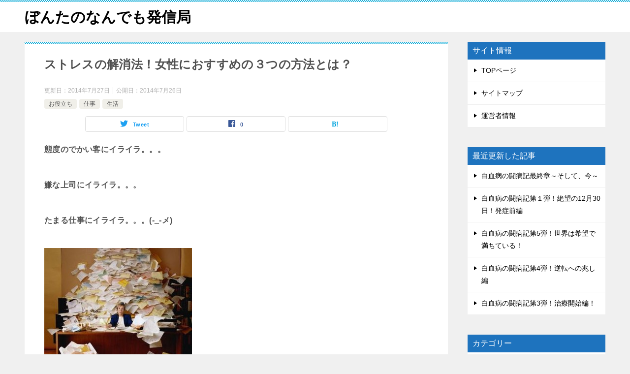

--- FILE ---
content_type: text/html; charset=UTF-8
request_url: https://ironbonta.com/archives/3074
body_size: 17680
content:
<!doctype html>
<html lang="ja" class="col2 layout-footer-show">
<head>
	<meta charset="UTF-8">
	<meta name="viewport" content="width=device-width, initial-scale=1">
	<link rel="profile" href="http://gmpg.org/xfn/11">

	<title>ストレスの解消法！女性におすすめの３つの方法とは？</title>
<style type="text/css">.color01{color: #1e73be;}.color02{color: #0baad6;}.color03{color: #b4e5f3;}.color04{color: #dff3f9;}.color05{color: #e8f7fa;}.color06{color: #d2eff7;}.color07{color: #1e73be;}q{background: #d2eff7;}table:not(.review-table) thead th{border-color: #0baad6;background-color: #0baad6;}a:hover,a:active,a:focus{color: #1e73be;}.keni-header_wrap{background-image: linear-gradient(-45deg,#fff 25%,#0baad6 25%, #0baad6 50%,#fff 50%, #fff 75%,#0baad6 75%, #0baad6);}.keni-header_cont .header-mail .btn_header{color: #1e73be;}.site-title > a span{color: #1e73be;}.keni-breadcrumb-list li a:hover,.keni-breadcrumb-list li a:active,.keni-breadcrumb-list li a:focus{color: #1e73be;}.keni-section h1:not(.title_no-style){background-image: linear-gradient(-45deg,#fff 25%,#0baad6 25%, #0baad6 50%,#fff 50%, #fff 75%,#0baad6 75%, #0baad6);}.archive_title{background-image: linear-gradient(-45deg,#fff 25%,#0baad6 25%, #0baad6 50%,#fff 50%, #fff 75%,#0baad6 75%, #0baad6);} h2:not(.title_no-style){background: #0baad6;}.profile-box-title {background: #0baad6;}.keni-related-title {background: #0baad6;}.comments-area h2 {background: #0baad6;}h3:not(.title_no-style){border-top-color: #0baad6;border-bottom-color: #0baad6;color: #1e73be;}h4:not(.title_no-style){border-bottom-color: #0baad6;color: #1e73be;}h5:not(.title_no-style){color: #1e73be;}.keni-section h1 a:hover,.keni-section h1 a:active,.keni-section h1 a:focus,.keni-section h3 a:hover,.keni-section h3 a:active,.keni-section h3 a:focus,.keni-section h4 a:hover,.keni-section h4 a:active,.keni-section h4 a:focus,.keni-section h5 a:hover,.keni-section h5 a:active,.keni-section h5 a:focus,.keni-section h6 a:hover,.keni-section h6 a:active,.keni-section h6 a:focus{color: #1e73be;}.keni-section .sub-section_title {background: #1e73be;}.btn_style01{border-color: #1e73be;color: #1e73be;}.btn_style02{border-color: #1e73be;color: #1e73be;}.btn_style03{background: #0baad6;}.entry-list .entry_title a:hover,.entry-list .entry_title a:active,.entry-list .entry_title a:focus{color: #1e73be;}.ently_read-more .btn{border-color: #1e73be;color: #1e73be;}.profile-box{background-color: #e8f7fa;}.advance-billing-box_next-title{color: #b4e5f3;}.step-chart li:nth-child(2){background-color: #dff3f9;}.step-chart_style01 li:nth-child(2)::after,.step-chart_style02 li:nth-child(2)::after{border-top-color: #dff3f9;}.step-chart li:nth-child(3){background-color: #b4e5f3;}.step-chart_style01 li:nth-child(3)::after,.step-chart_style02 li:nth-child(3)::after{border-top-color: #b4e5f3;}.step-chart li:nth-child(4){background-color: #0baad6;}.step-chart_style01 li:nth-child(4)::after,.step-chart_style02 li:nth-child(4)::after{border-top-color: #0baad6;}.toc-area_inner .toc-area_list > li::before{background: #0baad6;}.toc_title{color: #1e73be;}.list_style02 li::before{background: #0baad6;}.dl_style02 dt{background: #0baad6;}.dl_style02 dd{background: #dff3f9;}.accordion-list dt{background: #0baad6;}.ranking-list .review_desc_title{color: #1e73be;}.review_desc{background-color: #e8f7fa;}.item-box .item-box_title{color: #1e73be;}.item-box02{background-image: linear-gradient(-45deg,#fff 25%,#0baad6 25%, #0baad6 50%,#fff 50%, #fff 75%,#0baad6 75%, #0baad6);}.item-box02 .item-box_inner{background-color: #e8f7fa;}.item-box02 .item-box_title{background-color: #0baad6;}.item-box03 .item-box_title{background-color: #0baad6;}.box_style01{background-image: linear-gradient(-45deg,#fff 25%,#0baad6 25%, #0baad6 50%,#fff 50%, #fff 75%,#0baad6 75%, #0baad6);}.box_style01 .box_inner{background-color: #e8f7fa;}.box_style03{background: #e8f7fa;}.box_style06{background-color: #e8f7fa;}.cast-box{background-image: linear-gradient(-45deg,#fff 25%,#0baad6 25%, #0baad6 50%,#fff 50%, #fff 75%,#0baad6 75%, #0baad6);}.cast-box .cast_name,.cast-box_sub .cast_name{color: #1e73be;}.widget .cast-box_sub .cast-box_sub_title{background-image: linear-gradient(-45deg,#0baad6 25%, #0baad6 50%,#fff 50%, #fff 75%,#0baad6 75%, #0baad6);}.voice_styl02{background-color: #e8f7fa;}.voice_styl03{background-image: linear-gradient(-45deg,#fff 25%,#e8f7fa 25%, #e8f7fa 50%,#fff 50%, #fff 75%,#e8f7fa 75%, #e8f7fa);}.voice-box .voice_title{color: #1e73be;}.chat_style02 .bubble{background-color: #0baad6;}.chat_style02 .bubble .bubble_in{border-color: #0baad6;}.related-entry-list .related-entry_title a:hover,.related-entry-list .related-entry_title a:active,.related-entry-list .related-entry_title a:focus{color: #1e73be;}.interval01 span{background-color: #0baad6;}.interval02 span{background-color: #0baad6;}.page-nav .current,.page-nav li a:hover,.page-nav li a:active,.page-nav li a:focus{background: #0baad6;}.page-nav-bf .page-nav_next:hover,.page-nav-bf .page-nav_next:active,.page-nav-bf .page-nav_next:focus,.page-nav-bf .page-nav_prev:hover,.page-nav-bf .page-nav_prev:active,.page-nav-bf .page-nav_prev:focus{color: #1e73be;}.nav-links .nav-next a:hover, .nav-links .nav-next a:active, .nav-links .nav-next a:focus, .nav-links .nav-previous a:hover, .nav-links .nav-previous a:active, .nav-links .nav-previous a:focus {color: #1e73be; text-decoration: 'underline'; }.commentary-box .commentary-box_title{color: #0baad6;}.calendar tfoot td a:hover,.calendar tfoot td a:active,.calendar tfoot td a:focus{color: #1e73be;}.form-mailmaga .form-mailmaga_title{color: #0baad6;}.form-login .form-login_title{color: #0baad6;}.form-login-item .form-login_title{color: #0baad6;}.contact-box{background-image: linear-gradient(-45deg,#fff 25%, #0baad6 25%, #0baad6 50%,#fff 50%, #fff 75%,#0baad6 75%, #0baad6);}.contact-box_inner{background-color: #e8f7fa;}.contact-box .contact-box-title{background-color: #0baad6;}.contact-box_tel{color: #1e73be;}.widget_recent_entries .keni-section ul li a:hover,.widget_recent_entries .keni-section ul li a:active,.widget_recent_entries .keni-section ul li a:focus,.widget_archive .keni-section > ul li a:hover,.widget_archive .keni-section > ul li a:active,.widget_archive .keni-section > ul li a:focus,.widget_categories .keni-section > ul li a:hover,.widget_categories .keni-section > ul li a:active,.widget_categories .keni-section > ul li a:focus{color: #1e73be;}.tagcloud a::before{color: #1e73be;}.widget_recent_entries_img .list_widget_recent_entries_img .widget_recent_entries_img_entry_title a:hover,.widget_recent_entries_img .list_widget_recent_entries_img .widget_recent_entries_img_entry_title a:active,.widget_recent_entries_img .list_widget_recent_entries_img .widget_recent_entries_img_entry_title a:focus{color: #1e73be;}.keni-link-card_title a:hover,.keni-link-card_title a:active,.keni-link-card_title a:focus{color: #1e73be;}@media (min-width : 768px){.keni-gnav_inner li a:hover,.keni-gnav_inner li a:active,.keni-gnav_inner li a:focus{border-bottom-color: #0baad6;}.step-chart_style02 li:nth-child(2)::after{border-left-color: #dff3f9;}.step-chart_style02 li:nth-child(3)::after{border-left-color: #b4e5f3;}.step-chart_style02 li:nth-child(4)::after{border-left-color: #0baad6;}.col1 .contact-box_tel{color: #1e73be;}.step-chart_style02 li:nth-child(1)::after,.step-chart_style02 li:nth-child(2)::after,.step-chart_style02 li:nth-child(3)::after,.step-chart_style02 li:nth-child(4)::after{border-top-color: transparent;}}@media (min-width : 920px){.contact-box_tel{color: #1e73be;}}</style>    <script>
        var ajaxurl = 'https://ironbonta.com/wp-admin/admin-ajax.php';
        var sns_cnt = true;
            </script>
	<link rel='dns-prefetch' href='//s.w.org' />
<link rel="alternate" type="application/rss+xml" title="ぼんたのなんでも発信局 &raquo; フィード" href="https://ironbonta.com/feed" />
<link rel="alternate" type="application/rss+xml" title="ぼんたのなんでも発信局 &raquo; コメントフィード" href="https://ironbonta.com/comments/feed" />
<link rel="alternate" type="application/rss+xml" title="ぼんたのなんでも発信局 &raquo; ストレスの解消法！女性におすすめの３つの方法とは？ のコメントのフィード" href="https://ironbonta.com/archives/3074/feed" />
		<script type="text/javascript">
			window._wpemojiSettings = {"baseUrl":"https:\/\/s.w.org\/images\/core\/emoji\/12.0.0-1\/72x72\/","ext":".png","svgUrl":"https:\/\/s.w.org\/images\/core\/emoji\/12.0.0-1\/svg\/","svgExt":".svg","source":{"concatemoji":"https:\/\/ironbonta.com\/wp-includes\/js\/wp-emoji-release.min.js?ver=5.3.20"}};
			!function(e,a,t){var n,r,o,i=a.createElement("canvas"),p=i.getContext&&i.getContext("2d");function s(e,t){var a=String.fromCharCode;p.clearRect(0,0,i.width,i.height),p.fillText(a.apply(this,e),0,0);e=i.toDataURL();return p.clearRect(0,0,i.width,i.height),p.fillText(a.apply(this,t),0,0),e===i.toDataURL()}function c(e){var t=a.createElement("script");t.src=e,t.defer=t.type="text/javascript",a.getElementsByTagName("head")[0].appendChild(t)}for(o=Array("flag","emoji"),t.supports={everything:!0,everythingExceptFlag:!0},r=0;r<o.length;r++)t.supports[o[r]]=function(e){if(!p||!p.fillText)return!1;switch(p.textBaseline="top",p.font="600 32px Arial",e){case"flag":return s([127987,65039,8205,9895,65039],[127987,65039,8203,9895,65039])?!1:!s([55356,56826,55356,56819],[55356,56826,8203,55356,56819])&&!s([55356,57332,56128,56423,56128,56418,56128,56421,56128,56430,56128,56423,56128,56447],[55356,57332,8203,56128,56423,8203,56128,56418,8203,56128,56421,8203,56128,56430,8203,56128,56423,8203,56128,56447]);case"emoji":return!s([55357,56424,55356,57342,8205,55358,56605,8205,55357,56424,55356,57340],[55357,56424,55356,57342,8203,55358,56605,8203,55357,56424,55356,57340])}return!1}(o[r]),t.supports.everything=t.supports.everything&&t.supports[o[r]],"flag"!==o[r]&&(t.supports.everythingExceptFlag=t.supports.everythingExceptFlag&&t.supports[o[r]]);t.supports.everythingExceptFlag=t.supports.everythingExceptFlag&&!t.supports.flag,t.DOMReady=!1,t.readyCallback=function(){t.DOMReady=!0},t.supports.everything||(n=function(){t.readyCallback()},a.addEventListener?(a.addEventListener("DOMContentLoaded",n,!1),e.addEventListener("load",n,!1)):(e.attachEvent("onload",n),a.attachEvent("onreadystatechange",function(){"complete"===a.readyState&&t.readyCallback()})),(n=t.source||{}).concatemoji?c(n.concatemoji):n.wpemoji&&n.twemoji&&(c(n.twemoji),c(n.wpemoji)))}(window,document,window._wpemojiSettings);
		</script>
		<style type="text/css">
img.wp-smiley,
img.emoji {
	display: inline !important;
	border: none !important;
	box-shadow: none !important;
	height: 1em !important;
	width: 1em !important;
	margin: 0 .07em !important;
	vertical-align: -0.1em !important;
	background: none !important;
	padding: 0 !important;
}
</style>
	<link rel='stylesheet' id='wp-block-library-css'  href='https://ironbonta.com/wp-includes/css/dist/block-library/style.min.css?ver=5.3.20' type='text/css' media='all' />
<link rel='stylesheet' id='wp-block-library-theme-css'  href='https://ironbonta.com/wp-includes/css/dist/block-library/theme.min.css?ver=5.3.20' type='text/css' media='all' />
<link rel='stylesheet' id='wp-components-css'  href='https://ironbonta.com/wp-includes/css/dist/components/style.min.css?ver=5.3.20' type='text/css' media='all' />
<link rel='stylesheet' id='wp-editor-font-css'  href='https://fonts.googleapis.com/css?family=Noto+Serif+JP%3A400%2C700&#038;ver=5.3.20' type='text/css' media='all' />
<link rel='stylesheet' id='wp-block-editor-css'  href='https://ironbonta.com/wp-includes/css/dist/block-editor/style.min.css?ver=5.3.20' type='text/css' media='all' />
<link rel='stylesheet' id='wp-nux-css'  href='https://ironbonta.com/wp-includes/css/dist/nux/style.min.css?ver=5.3.20' type='text/css' media='all' />
<link rel='stylesheet' id='wp-editor-css'  href='https://ironbonta.com/wp-includes/css/dist/editor/style.min.css?ver=5.3.20' type='text/css' media='all' />
<link rel='stylesheet' id='keni_block-cgb-style-css-css'  href='https://ironbonta.com/wp-content/themes/keni80_wp_standard_all_201912311722/keni/module/keni-block-editor/dist/blocks.style.build.css' type='text/css' media='all' />
<link rel='stylesheet' id='contact-form-7-css'  href='https://ironbonta.com/wp-content/plugins/contact-form-7/includes/css/styles.css?ver=5.1.7' type='text/css' media='all' />
<link rel='stylesheet' id='toc-screen-css'  href='https://ironbonta.com/wp-content/plugins/table-of-contents-plus/screen.min.css?ver=2002' type='text/css' media='all' />
<link rel='stylesheet' id='keni-style-css'  href='https://ironbonta.com/wp-content/themes/keni80_wp_standard_all_201912311722/style.css?ver=5.3.20' type='text/css' media='all' />
<link rel='stylesheet' id='keni_base-css'  href='https://ironbonta.com/wp-content/themes/keni80_wp_standard_all_201912311722/base.css?ver=5.3.20' type='text/css' media='all' />
<link rel='stylesheet' id='keni-advanced-css'  href='https://ironbonta.com/wp-content/themes/keni80_wp_standard_all_201912311722/advanced.css?ver=5.3.20' type='text/css' media='all' />
<link rel="canonical" href="http://ironbonta.com/archives/3074" />
<link rel='https://api.w.org/' href='https://ironbonta.com/wp-json/' />
<link rel="EditURI" type="application/rsd+xml" title="RSD" href="https://ironbonta.com/xmlrpc.php?rsd" />
<link rel='shortlink' href='https://ironbonta.com/?p=3074' />
<link rel="alternate" type="application/json+oembed" href="https://ironbonta.com/wp-json/oembed/1.0/embed?url=https%3A%2F%2Fironbonta.com%2Farchives%2F3074" />
<link rel="alternate" type="text/xml+oembed" href="https://ironbonta.com/wp-json/oembed/1.0/embed?url=https%3A%2F%2Fironbonta.com%2Farchives%2F3074&#038;format=xml" />
<meta name="description" content="態度のでかい客にイライラ。。。 嫌な上司にイライラ。。。 たまる仕事にイライラ。。。(-_-メ) と、いう具合に毎日の仕事で ストレスがたまっている人も多いのではないでしょうか(^_^;)？ &nbsp; そうなると、休 …">
        <!--OGP-->
		<meta property="og:type" content="article" />
<meta property="og:url" content="http://ironbonta.com/archives/3074" />
        <meta property="og:title" content="ストレスの解消法！女性におすすめの３つの方法とは？"/>
        <meta property="og:description" content="態度のでかい客にイライラ。。。 嫌な上司にイライラ。。。 たまる仕事にイライラ。。。(-_-メ) と、いう具合に毎日の仕事で ストレスがたまっている人も多いのではないでしょうか(^_^;)？ &nbsp; そうなると、休 …">
        <meta property="og:site_name" content="ぼんたのなんでも発信局">
        <meta property="og:image" content="https://ironbonta.com/wp-content/themes/keni80_wp_standard_all_201912311722/images/ogp-default.jpg">
		            <meta property="og:image:type" content="image/jpeg">
			            <meta property="og:image:width" content="1200">
            <meta property="og:image:height" content="630">
			        <meta property="og:locale" content="ja_JP">
		        <!--OGP-->
		<style type="text/css">.recentcomments a{display:inline !important;padding:0 !important;margin:0 !important;}</style>	<script data-ad-client="ca-pub-8739709497766123" async src="https://pagead2.googlesyndication.com/pagead/js/adsbygoogle.js"></script>
</head>

<body class="post-template-default single single-post postid-3074 single-format-standard no-gn"><!--ページの属性-->

<div id="top" class="keni-container">

<!--▼▼ ヘッダー ▼▼-->
<div class="keni-header_wrap">
	<div class="keni-header_outer">
		
		<header class="keni-header keni-header_col1">
			<div class="keni-header_inner">

							<p class="site-title"><a href="https://ironbonta.com/" rel="home">ぼんたのなんでも発信局</a></p>
			
			<div class="keni-header_cont">
						</div>

			</div><!--keni-header_inner-->
		</header><!--keni-header-->	</div><!--keni-header_outer-->
</div><!--keni-header_wrap-->
<!--▲▲ ヘッダー ▲▲-->

<div id="click-space"></div>




<div class="keni-main_wrap">
	<div class="keni-main_outer">

		<!--▼▼ メインコンテンツ ▼▼-->
		<main id="main" class="keni-main">
			<div class="keni-main_inner">

				<aside class="free-area free-area_before-title">
									</aside><!-- #secondary -->

		<article class="post-3074 post type-post status-publish format-standard category-169 category-28 category-175 tag-261 tag-243 tag-257 tag-262 keni-section" itemscope itemtype="http://schema.org/Article">
<meta itemscope itemprop="mainEntityOfPage"  itemType="https://schema.org/WebPage" itemid="https://ironbonta.com/archives/3074" />

<div class="keni-section_wrap article_wrap">
	<div class="keni-section">

		<header class="article-header">
			<h1 class="entry_title" itemprop="headline">ストレスの解消法！女性におすすめの３つの方法とは？</h1>
			<div class="entry_status">
		<ul class="entry_date">
		<li class="entry_date_item">更新日：<time itemprop="dateModified" datetime="2014-07-27T22:48:28+09:00" content="2014-07-27T22:48:28+09:00">2014年7月27日</time></li>		<li class="entry_date_item">公開日：<time itemprop="datePublished" datetime="2014-07-26T00:26:53+09:00" content="2014-07-26T00:26:53+09:00">2014年7月26日</time></li>	</ul>
		<ul class="entry_category">
		<li class="entry_category_item %e3%81%8a%e5%bd%b9%e7%ab%8b%e3%81%a1"><a href="https://ironbonta.com/archives/category/%e3%81%8a%e5%bd%b9%e7%ab%8b%e3%81%a1">お役立ち</a></li><li class="entry_category_item %e4%bb%95%e4%ba%8b"><a href="https://ironbonta.com/archives/category/%e4%bb%95%e4%ba%8b">仕事</a></li><li class="entry_category_item %e7%94%9f%e6%b4%bb"><a href="https://ironbonta.com/archives/category/%e7%94%9f%e6%b4%bb">生活</a></li>	</ul>
</div>						<aside class="sns-btn_wrap">
	        <div class="sns-btn_tw" data-url="https://ironbonta.com/archives/3074" data-title="%E3%82%B9%E3%83%88%E3%83%AC%E3%82%B9%E3%81%AE%E8%A7%A3%E6%B6%88%E6%B3%95%EF%BC%81%E5%A5%B3%E6%80%A7%E3%81%AB%E3%81%8A%E3%81%99%E3%81%99%E3%82%81%E3%81%AE%EF%BC%93%E3%81%A4%E3%81%AE%E6%96%B9%E6%B3%95%E3%81%A8%E3%81%AF%EF%BC%9F"></div>
        <div class="sns-btn_fb" data-url="https://ironbonta.com/archives/3074" data-title="%E3%82%B9%E3%83%88%E3%83%AC%E3%82%B9%E3%81%AE%E8%A7%A3%E6%B6%88%E6%B3%95%EF%BC%81%E5%A5%B3%E6%80%A7%E3%81%AB%E3%81%8A%E3%81%99%E3%81%99%E3%82%81%E3%81%AE%EF%BC%93%E3%81%A4%E3%81%AE%E6%96%B9%E6%B3%95%E3%81%A8%E3%81%AF%EF%BC%9F"></div>
        <div class="sns-btn_hatena" data-url="https://ironbonta.com/archives/3074" data-title="%E3%82%B9%E3%83%88%E3%83%AC%E3%82%B9%E3%81%AE%E8%A7%A3%E6%B6%88%E6%B3%95%EF%BC%81%E5%A5%B3%E6%80%A7%E3%81%AB%E3%81%8A%E3%81%99%E3%81%99%E3%82%81%E3%81%AE%EF%BC%93%E3%81%A4%E3%81%AE%E6%96%B9%E6%B3%95%E3%81%A8%E3%81%AF%EF%BC%9F"></div>
		</aside>					</header><!-- .article-header -->

		<div class="article-body" itemprop="articleBody">
			
			<p><b>態度のでかい客にイライラ。。。</b></p>
<p><b>嫌な上司にイライラ。。。</b></p>
<p><b>たまる仕事にイライラ。。。(-_-メ)</b></p>
<p><a href="https://ironbonta.com/wp-content/uploads/2014/05/20140313223628.jpg"><img src="https://ironbonta.com/wp-content/uploads/2014/05/20140313223628-300x300.jpg" alt="20140313223628" width="300" height="300" class="alignnone size-medium wp-image-2757" srcset="https://ironbonta.com/wp-content/uploads/2014/05/20140313223628-300x300.jpg 300w, https://ironbonta.com/wp-content/uploads/2014/05/20140313223628-150x150.jpg 150w, https://ironbonta.com/wp-content/uploads/2014/05/20140313223628-60x60.jpg 60w, https://ironbonta.com/wp-content/uploads/2014/05/20140313223628.jpg 320w" sizes="(max-width: 300px) 100vw, 300px" /></a></p>
<p>と、いう具合に毎日の仕事で</p>
<p><span style="color: #ff0000;"><b>ストレス</b></span>がたまっている人も多いのではないでしょうか(^_^;)？</p>
<p>&nbsp;</p>
<p>そうなると、休日での<b><span style="color: #ff0000;">ストレス解消</span></b>が重要になってくるのですが、</p>
<p>『食べる』、『飲む』とかだと</p>
<p>その瞬間はストレスを発散できたとしても、</p>
<p>今度は<b>美容面が気になる</b>ところですよね。。。</p>
<p>&nbsp;</p>
<p>最悪、スタイルが崩れすぎて、</p>
<p>将来的にそっちの方がストレスになる可能性だってあります。</p>
<p>&nbsp;</p>
<p>『買い物でストレス解消する』</p>
<p>という人もいるのでしょうが、</p>
<p>知っての通り。。。</p>
<p><b>お金がめっちゃかかります(笑)</b></p>
<p>&nbsp;</p>
<p>ストレスも減ったけど、</p>
<p>「財布の厚みも減った」なんてことになりますからね(汗)</p>
<p>たまにはいいのでしょうが、</p>
<p>習慣的にするには、ちょっと無理があります。</p>
<p>&nbsp;</p>
<p>というわけでですね。</p>
<p>このページでは<span style="color: #ff0000;"><b>『もっと健康的で、もっと経済的なストレス解消方法』</b></span>と</p>
<p>その<b>『コツ』</b>をご紹介していきたいと思います！</p>
<p>&nbsp;</p>
<p>これを読めば、</p>
<p><b>「あなたのスタイルと財布を厚みを保ったまま」</b>、</p>
<p>ストレスの解消ができちゃいますよ！</p>
<p>&nbsp;</p>
<p>ちなみにタイトルにも書いてある通り、</p>
<p>おすすめの方法は<span style="color: #ff0000;"><b>３っ</b></span>ありますからね！</p>
<p>ぜひ、さいごまでお付き合いください！</p>
<p>&nbsp;</p>
<p>それでは、さっそく下で説明していきたいと思います(^^)</p>
<p><center>スポンサードリンク<br />
<script>// <![CDATA[
google_ad_client = "ca-pub-8739709497766123"; /* レンタングル１ */ width = document.documentElement.clientWidth; google_ad_slot = "5938445498"; google_ad_width = 336; google_ad_height = 280; if ( width >= 980) {
google_ad_slot = "6479526691";
google_ad_width = 336;
google_ad_height = 280;}
// ]]&gt;</script><br />
<script src="//pagead2.googlesyndication.com/pagead/show_ads.js">// <![CDATA[


// ]]&gt;</script></center></p>
<h3>バッティングセンターでストレス解消</h3>
<p><b>「スポーツをしてストレスを解消する」</b></p>
<p>なんて、話を聞いたことがあると思います。</p>
<p>実際、身体を動かすことはストレスの解消に繋がるとされています。</p>
<p>&nbsp;</p>
<p>ただ、スポーツを本格的にしようとすると</p>
<p>それこそお金がかかりますし、</p>
<p>そもそも始めるまでが面倒くさい。。。って感じですよね(笑)</p>
<p>&nbsp;</p>
<p>それに練習が辛かったり、好きな時間にできなかったりで、</p>
<p>必ずしも、ストレス解消に直結するとは</p>
<p>言い難い部分もあるかと思います。</p>
<p>&nbsp;</p>
<p>でも、好きな時にできて、しかも経済的な</p>
<p><span style="color: #ff0000;"><b>『バッティングセンター』</b></span>ならどうでしょうか！？</p>
<p>&nbsp;</p>
<div style="padding: 10px; margin-bottom: 10px; border: 1px solid #696969;">
<p>最近では、一人でいらっしゃる女性の方も</p>
<p>けっこう見かけるようになりましたし、</p>
<p>しかも、意外と遅くまで営業してたりするので、</p>
<p>仕事帰りとかでも大丈夫です！</p>
<p>&nbsp;</p>
<p><b>自分の好きな時に行って、好きな時にやめることができるし、</b></p>
<p><b>誰かに合わせる必要だってありません。</b></p>
<p>バットも用意されていますから、</p>
<p>運動しやすい靴を履いていくだけでOKです！</p>
<p>&nbsp;</p>
<p>何よりも、</p>
<p>バットにうまく当たって、ボールが遠くに飛んで行くときの。。。</p>
<p>&nbsp;</p>
<p><span style="color: #ff0000;"><b>爽快感！！</b></span></p>
<p>これがたまりません！！</p>
<p><b>本当に気持ちいいです！！</b></p>
<p>&nbsp;</p>
<p>女性だとバッティングセンターに行ったことがない</p>
<p>方が多いでしょうから、</p>
<p>なかなかこの気持ち良さが伝わりにくいかもしれませんが、</p>
<p>もし、強いて例えるのであれば、</p>
<p><b>『ボーリングでストライクをとった時』</b></p>
<p>に近いかもしれませんね！</p>
<p>&nbsp;</p>
<p>ま、正確には少し違うかもしれませんが、</p>
<p>強いていえば、そんな感じですね。</p>
<p>その気持良さが<b>手軽に、簡単に味わえちゃうのがバッティングセンター</b>なわけです！</p>
</div>
<p>&nbsp;</p>
<p>ちなみにバッティングセンターで</p>
<p>ストレスを発散する時の<b>コツ</b>ですが、</p>
<p><span style="color: #ff0000;"><b>「無心になって思いっきりバットを振ること」</b></span>です！！</p>
<p>&nbsp;</p>
<p>バッティングセンターは、本来であれば</p>
<p>バッティングの練習をするところなわけですが、</p>
<p>今回の目的は、バッティングの練習ではなく</p>
<p>あくまで<b>『ストレスの解消』</b>です。</p>
<p>&nbsp;</p>
<p>力を抜いて、ボールに当てにいくより、</p>
<p><b>力いっぱいバットを振った方が、ストレスの発散にはいいですね！！</b></p>
<p>日頃のイライラをバットに込めて、<span style="color: #ff0000;"><b>思いっきりぶん回してください！！</b></span></p>
<p>&nbsp;</p>
<p>とはいえ、全くボールに当たらないと</p>
<p>さすがにつまんないでしょうから、一応ちゃんと狙ってくださいね(笑)</p>
<p>(ボールをムカつく上司の顔だと思うのもありかも。。。笑)</p>
<p>&nbsp;</p>
<p>バッティング自体のコツは、</p>
<p>あまり難しく考えすぎず、この少年のようにしてみることですね(^^)</p>
<p><iframe src="//www.youtube.com/embed/KRMoPjs9kOg" width="330" height="186" frameborder="0" allowfullscreen="allowfullscreen"></iframe></p>
<p>動画もまさにバッティングセンターでの様子です。</p>
<p>子供でもなんとかなっているんだから、</p>
<p><b>極度の運動音痴でないかぎりは、女性でも大丈夫です！！</b></p>
<p>子供向けの遅めスピード(低速球)も用意されていますので、安心してください☆</p>
<p>&nbsp;</p>
<p><b>適度な運動にもなって、美容や健康にもいいですよね！！</b></p>
<p>家でやけ食いをするより、数千倍ましです(笑)</p>
<p>&nbsp;</p>
<p>ただ、唯一の弱点が</p>
<p>「当たらなすぎるとつまらない」といった点ですね。</p>
<p>ま、今言った通り、子供でもなんとかなっていますので</p>
<p>そこまで当たらないことは滅多にないのでしょうが、</p>
<p><b>人間、得意不得意がありますからね(^_^;)</b></p>
<p>&nbsp;</p>
<p>『運動がとにかく嫌い！』って人には、</p>
<p>この「爽快感」とか「気持ち良さ」というのが</p>
<p>伝わりにくいかもしれません。</p>
<p>&nbsp;</p>
<p>でも、それ以外の方には、<b>自信を持っておすすめできます！！</b></p>
<p>「運動なら少しだけできるかも」なんて人には</p>
<p>なおさらおすすめです！！</p>
<p>&nbsp;</p>
<p>ちなみに、私自身は、超がつくほどバッティングが下手くそなんですが、</p>
<p>それでもけっこう楽しめています(笑)</p>
<p>&nbsp;</p>
<p>運動が極度に嫌いでない人、</p>
<p>美容にも活かしたい人、</p>
<p>そして</p>
<p>ムカつく上司がいる人(笑)は、</p>
<p>ぜひ、一度バッティングセンターに足を運んでみて下さい(^^)</p>
<p><b>おさらい</b></p>
<div style="padding: 10px; margin-bottom: 10px; border: 1px solid #696969;">
<ul>
<li><b>バッティングセンターでは思いっきりバット振る</b></li>
<li><b>ボールちゃんと狙う(笑)！</b></li>
<li><b>運動しやすい靴を持っていく</b></li>
</ul>
</div>
<p>&nbsp;</p>
<p>スポンサードリンク<br />
<script>// <![CDATA[
google_ad_client = "ca-pub-8739709497766123"; /* レンタングル2 */ width = document.documentElement.clientWidth; google_ad_slot = "8891911892"; google_ad_width = 336; google_ad_height = 280; if ( width >= 980) {
google_ad_slot = "7956259897";
google_ad_width = 336;
google_ad_height = 280; }
// ]]&gt;</script><br />
<script src="//pagead2.googlesyndication.com/pagead/show_ads.js">// <![CDATA[


// ]]&gt;</script></p>
<h3>車の運転中に熱唱する</h3>
<p><b>歌うことがストレスの解消になるって話も</b><b>けっこう有名ですよね。</b></p>
<p>『え、じゃあカラオケでよくね？』</p>
<p>と、つっこまれそうですが。。。(^_^;)</p>
<p>ちゃんと理由があります！！</p>
<p>それは。。。</p>
<p>&nbsp;</p>
<p><span style="color: #ff0000;"><b>『上手に歌う必要がない』</b></span>という点です！</p>
<p>これがカラオケとは大きく違います！</p>
<p>&nbsp;</p>
<p>このページを読んでくださっているということは、</p>
<p>『1人カラオケで、いつもストレスを発散してまーす(^^)v』</p>
<p>みたいな人は、さすがにいないでしょうから、</p>
<p>これを前提に話をすすめていきますが。。。</p>
<div style="padding: 10px; margin-bottom: 10px; border: 1px solid #696969;">
<p>カラオケに誰かと一緒に行った時、</p>
<p>普通、<b>少しはうまく歌おうとしませんか(^_^;)？</b></p>
<p>歌詞を間違えないように、</p>
<p>字幕をしっかりみたりしませんか？</p>
<p>音程をしっかりとることを意識したりしませんか？</p>
<p>&nbsp;</p>
<p>ま、それが悪いわけではないのですが</p>
<p>やはり多少なりとも<b>「神経を使う」</b>ことになります。</p>
<p>&nbsp;</p>
<p>もちろんそれでも、</p>
<p>ストレス解消の効果は、あると思うのですが、</p>
<p>神経を使っていては、より高い解消効果は期待できません。</p>
<p>なので、</p>
<p>できることなら、少しでも神経を使いたくないわけです。</p>
<p>で、たどりついた結論が。。。</p>
<p>&nbsp;</p>
<p><span style="color: #ff0000;"><b>「車の運転中」</b></span>なんですよ！！</p>
<p>&nbsp;</p>
<p>一人になれる密室はいくらでもあるのですが、</p>
<p>声を出せる環境って意外とないんですよね(^_^;)</p>
<p>やはり身近なところでいうと、</p>
<p>車の運転中が妥当なところだと思います。</p>
<p>&nbsp;</p>
<p><b>「え～、でも対向車の人に見られるじゃん。。。」</b></p>
<p>と言うかもしれませんが、</p>
<p>人に見られるのが恥ずかしければ、<b>通りの少ない道を走ればOKです。</b></p>
<p><b>時間帯もなるべく夜を選ぶようにすると、</b>さらに通りが少なくなります。</p>
<p>(私の場合は人目もはばからず、昼間でも歌いまくっていましたが。。。笑)</p>
<p>&nbsp;</p>
<p>それに夜だと、</p>
<p>いつもの風景もちょっと違って見えることがあるので、</p>
<p><b>ストレス解消や気分転換にはもってこいですね！</b></p>
<p><a href="https://ironbonta.com/wp-content/uploads/2014/07/e6f3b524.jpg"><img src="https://ironbonta.com/wp-content/uploads/2014/07/e6f3b524-300x210.jpg" alt="e6f3b524" width="300" height="210" class="alignnone size-medium wp-image-3076" srcset="https://ironbonta.com/wp-content/uploads/2014/07/e6f3b524-300x210.jpg 300w, https://ironbonta.com/wp-content/uploads/2014/07/e6f3b524.jpg 418w" sizes="(max-width: 300px) 100vw, 300px" /></a></p>
</div>
<p>で、ここでの<b>コツ</b>ですが。。。</p>
<p>これもバッティングセンターと同様に、</p>
<p><span style="color: #ff0000;"><b>『とにかく思いっきりやること』</b></span>です！！</p>
<p><b>声を張り上げ、気持ちよく歌っちゃってください(^^)</b></p>
<p>&nbsp;</p>
<p>せっかくの一人だけの密室ですからね！</p>
<p>好きなようにやっちゃえばいいんですよ！</p>
<p>車の走行音がありますから、</p>
<p><b>外に自分の声がもれることはありません！</b></p>
<p>&nbsp;</p>
<p>音程がずれたところで、何の問題もありません！！</p>
<p>歌詞だっていくらでも間違えたっていいんです！</p>
<p><b>誰もあなたを笑う人はいないのです！！</b></p>
<p>&nbsp;</p>
<p>わけのわからない英語なんか</p>
<p><b>「△＊＆×＆％□＃〇”～～～～♪」</b></p>
<p>みたいな感じで、<b>適当にしちゃえばいいんです！</b></p>
<p>&nbsp;</p>
<p><b>Aメロから全力で歌いすぎて、</b><b>サビのあたりで息がもたなくなって、</b></p>
<p><b>ゲホゲホしちゃえばいいんです！！(え？)</b></p>
<p>&nbsp;</p>
<p>と、まぁ、こんな具合にですね、</p>
<p><span style="color: #ff0000;"><b>とにかく好きなように！</b></span></p>
<p>悪いもの全て吐き出すかのように、</p>
<p><b>声を張り上げて思いっきりやることが、ストレスの解消に繋がります。</b></p>
<p>&nbsp;</p>
<p>思いっきり歌えば歌うほど、</p>
<p>ストレスは解消されていきますよ(^^)</p>
<p><b>気持ちよければそれでよしです！！</b></p>
<p>&nbsp;</p>
<p>手軽だし、車さえあれば誰にでもできるので、</p>
<p>これもかなりおすすめの方法です！</p>
<p>あ、でも<b>交通事故だけには気を付けてくださいね(^_^;)</b></p>
<p>&nbsp;</p>
<p><b>おさらい</b></p>
<div style="padding: 10px; margin-bottom: 10px; border: 1px solid #696969;">
<ul>
<li><b>車の運転をしながら好きな歌を歌う。</b></li>
<li><b>その時は、おもいっきり熱唱する。</b></li>
<li><b>人目が気になる時は、人のいない道や時間帯を選ぶ。</b></li>
<li><b>事故をおこさないようにする。</b></li>
</ul>
</div>
<p>&nbsp;</p>
<p>さて、ここまではいかがだったでしょうか？</p>
<p>ストレス解消方法って、</p>
<p>世の中にはたくさんあると思うのですが、</p>
<p>今回は私の経験を踏まえたうえで、</p>
<p><b>より厳選された、効果的なもの</b>をご紹介させてもらっています。</p>
<p>&nbsp;</p>
<p>で、次が最後になるわけですが。。。</p>
<p>ラストを飾るにふさわしい、</p>
<p>とっておきのものをご紹介しちゃいたいと思います！！</p>
<p>それがこちら！</p>
<p>&nbsp;</p>
<h3>人に愚痴を聞いてもうらう</h3>
<p><b>「はっ！？拍子抜けなんですけど(-_-メ)」</b></p>
<p>と、言われるかもしれませんが、私はいたって真面目です！</p>
<p><b>本当にとっておきです！！</b></p>
<p>&nbsp;</p>
<p>だって、そもそもの話</p>
<p><b>「話すと楽になる」</b>というのは</p>
<p>なんとなく<b>、体感で理解している人も多いのではないでしょうか？</b></p>
<p>&nbsp;</p>
<p>そうなんです！</p>
<p>もう、あなた自身の経験が答えになっていると思うのですが、</p>
<p><span style="color: #ff0000;"><b>「人に話す」というのは本当にストレス解消になります！</b></span></p>
<p>&nbsp;</p>
<p>体感(無意識)でもわかるくらいなんだから、</p>
<p>意識してみると、その差がもっとよくわかりますよ！！</p>
<p>話した前と後との<b>「すっきり具合」</b>が全然違います！！</p>
<p>&nbsp;</p>
<p>なので、</p>
<p>「ストレスがたまっているな」と思った時は</p>
<p><b>我慢せずに、友人や信頼できる人に、話しを聞いてもらった方がいいですね。</b></p>
<p>&nbsp;</p>
<p>でも、これだけを理由に、「とっておき」と言えませんよね！</p>
<p>「愚痴を聞いてもらうこと」の本当に凄いところは。。。</p>
<p>&nbsp;</p>
<p><span style="color: #ff0000;"><b>『ストレスの原因そのものを解決してくれることがある』</b></span></p>
<p>という点ですね！！</p>
<p>これってすごくないですか！！？</p>
<p>&nbsp;</p>
<p>だって、いろんなストレス解消方法ってあると思いますが、</p>
<p><b>「ストレスの原因そのもの」</b>を解決できる方法ってなかなかありませんからね！</p>
<p>もちろん100％解決できるわけではありませが、</p>
<p>その可能性を秘めているだけでも、十分に評価できますよね！</p>
<p>&nbsp;</p>
<div style="padding: 10px; margin-bottom: 10px; border: 1px solid #696969 ;">
ま、詳しくお話ししますと。。。</p>
<p>当然ですが、「愚痴を聞いてもらう」ということは、</p>
<p>こちらから「何かを話す」ということになります。</p>
<p>つまり、<b>「言葉に出して人に伝える」</b>ということになります。</p>
<p>&nbsp;</p>
<p>この時、少なからず脳みそが</p>
<p><span style="color: #ff0000;"><b>『人に伝えようと働く』</b></span>ことになりますよね？</p>
<p><b>これが重要なんですよ！！</b></p>
<p>&nbsp;</p>
<p>女性の場合、</p>
<p><b>『よくわかんないけど、イライラする、泣けてくる』</b></p>
<p>ということが、けっこうあります。</p>
<p>身に覚えがある方もいらっしゃるのではないでしょうか(^_^;)？</p>
<p>&nbsp;</p>
<p>でも、<b>人に話そうとした時、自動的にあなたの脳みそは、</b></p>
<p><b>「人に伝えようとする」</b>モードになるわけです。</p>
<p>言い方を変えると、</p>
<p>「自分の考えをまとめようとする」モードになるわけです。</p>
<p>&nbsp;</p>
<p>もうちょっと言い方を変えると</p>
<p><span style="color: #ff0000;"><b>「自分と向き合う」</b></span>モードともいえます！</p>
<p>&nbsp;</p>
<p>そうなんですよ！</p>
<p>人に愚痴を聞いてもらう予定だったのが、</p>
<p><b>知らず知らずのうちに、「自分と向き合う」ことができちゃうんですよ！</b></p>
<p>&nbsp;</p>
<p><b>自分と向き合えれば、冷静に自分を見れますし、</b></p>
<p><b>自分の状況も整理しやすくなります。</b></p>
<p>&nbsp;</p>
<p>そうなると</p>
<p><b>「あ、だったらこうすればいいのかも！！」</b></p>
<p>とか</p>
<p><b>「こう考えればいいのかも！！」</b></p>
<p>なんていう感じで、<span style="color: #ff0000;"><b>解決策が閃くこともあるわけです！！</b></span></p>
<p>なんなら友人から、良いアドバイスがもらえて</p>
<p>それで解決することだってあるわけです！</p></div>
<p>&nbsp;</p>
<p>これは凄いです！！</p>
<p>だって、最初は「ただの愚痴」だったのに、</p>
<p><b>いつの間にか問題の解決にまで至ってるんですからね(^_^)</b></p>
<p>&nbsp;</p>
<p>ちなみに、ここでの<b>コツ</b>は</p>
<p><span style="color: #ff0000;"><b>『間違っててもいいから、</b><b>とにかく自分の考えや思ったことを口に出してみること』</b></span></p>
<p>ですね！</p>
<p><b>これはかなり重要なコツなんで、しっかり意識してください！</b></p>
<p>これを意識する・しないでは、問題を解決できる確率が変わってきますからね！<br />
&nbsp;</p>
<p>なので、</p>
<p>「私ってこうだったのかな～」</p>
<p>「あ、でも、こうなったからそうしたし」</p>
<p>「あ、でも、やっぱりそうだったから、あーしたんだ！！」</p>
<p>みたいな感じで、無駄だと思っても</p>
<p><b>とにかく口に出して、しゃべってみてください！</b></p>
<p>&nbsp;</p>
<p>今、言ったように間違っててもかまいません！</p>
<p><b>人間は話すことによって、どんどん脳が整理されていきます！</b></p>
<p><b>話せば話すほど、自分と向き合えることになります！</b></p>
<p>とにかく口を開いてください！</p>
<p>&nbsp;</p>
<p>あ、そうそう！</p>
<p>わかってるとは思いますが、答えを焦って出そうとしないでくださいね。</p>
<p><b>焦りは禁物です。</b></p>
<p>&nbsp;</p>
<p>ゆっくり自分と向き合ってください。</p>
<p><b><span style="color: #ff0000;">話して、話して、話しぬいた先</span>に</b></p>
<p><b>一筋の光が見えることが、多々ありますよ☆</b></p>
<p>&nbsp;</p>
<p>この方法は上のように</p>
<p>「よくわかんないけど、イライラする、泣けてくる」</p>
<p>みたいな時には、特に有効ですね！</p>
<p><b>ぜひ、意識してしゃべりまくってみてください！</b></p>
<p>&nbsp;</p>
<p>ただ、これも弱点があります。</p>
<p>それは<b>『相手が必要である』</b>ということです。</p>
<p>(当然ですが。。。笑)</p>
<p><a href="https://ironbonta.com/wp-content/uploads/2014/07/EntryImage.jpg"><img src="https://ironbonta.com/wp-content/uploads/2014/07/EntryImage-300x225.jpg" alt="EntryImage" width="300" height="225" class="alignnone size-medium wp-image-3080" srcset="https://ironbonta.com/wp-content/uploads/2014/07/EntryImage-300x225.jpg 300w, https://ironbonta.com/wp-content/uploads/2014/07/EntryImage.jpg 360w" sizes="(max-width: 300px) 100vw, 300px" /></a></p>
<p>相手に用事があることだってありますから、</p>
<p>先にお話しした２つの方法のように、</p>
<p>『自分の好きな時に』ってわけにはいきません。</p>
<p>&nbsp;</p>
<p>それに友人だって、</p>
<p>さすがに毎日とかだと、うんざりする可能性もあります。</p>
<p>最初に「我慢せずに」という、言葉を使いはしましたが、</p>
<p><b><span style="color: #ff0000;">常識の範囲以内</span>にする必要はありますからね(^_^;)</b></p>
<p>&nbsp;</p>
<p>なので、私のおすすめは</p>
<p><span style="color: #ff0000;"><b>『複数人に話すこと』</b></span>ですね！</p>
<p>&nbsp;</p>
<p>こうすれば、<b>一人あたりの負担がだいぶ軽減されますし、</b></p>
<p>いろんな人の意見やアドバイスが聞けたりするので、</p>
<p>それこそ、<b>問題の解決に至りやすいです！</b></p>
<p>ぜひ、意識してみてください！</p>
<p>&nbsp;<br />
<b>おさらい</b></p>
<div style="padding: 10px; margin-bottom: 10px; border: 1px solid #696969 ;">
<ul>
<li><b>ストレスがたまったら、友人や信頼できる人に愚痴を聞いてもらう。</b></li>
<li><b>話す時はとにかく思ったことを口に出してみる。</b></li>
<li><b>常識の範囲を抜けないようにする。</b></li>
<li><b>複数人に話を聞いてもらう。</b></li>
</ul>
</div>
<p>&nbsp;</p>
<h3>おわりに</h3>
<p>ストレスって感じたくなくても、<b>どうしても感じてしまうものですよね。</b></p>
<p>生きてくうえでは、さけては通れないものです。</p>
<p>やはり、</p>
<p><b>ストレスとはうまく付き合っていくしかありません。</b></p>
<p>&nbsp;</p>
<p>でも、ストレスの解消がうまくできていれば、</p>
<p><b>人は表情や雰囲気に余裕が出てきます。</b></p>
<p><b>自然と、穏やかになれます。</b></p>
<p>&nbsp;</p>
<p>と、なるとそんな雰囲気の良いあなたには、</p>
<p>素敵が男性が。。。(*^_^*)</p>
<p>&nbsp;</p>
<p>なんてこともあるかもしれませんね(笑)</p>
<p>&nbsp;</p>
<p>ま、ちょっと妄想が入ってしまいましたが、</p>
<p>少なからず、<b>イライラして表情を曇らせているよりもずっとマシです！！</b></p>
<p><b>周りの人たちとも、良い関係を築きやすくなりますからね！</b></p>
<p>&nbsp;</p>
<p><span style="color: #ff0000;"><b>人間関係が豊かになると、人生そのものが豊かになります。</b></span></p>
<p>&nbsp;</p>
<p>このページがその『豊かさ』に少しでも、貢献できれば幸いです。</p>
<p>それでは、今回はこのへんで。。。</p>
<p>さいごまでありがとうございました(^^)/</p>
<p><center>スポンサードリンク<br />
<script>// <![CDATA[
google_ad_client = "ca-pub-8739709497766123"; /* レンタングル３ */ width = document.documentElement.clientWidth; google_ad_slot = "1368645091"; google_ad_width = 336; google_ad_height = 280; if ( width >= 980) {
google_ad_slot = "3386459499";
google_ad_width = 336;
google_ad_height = 280; }
// ]]&gt;</script><br />
<script src="//pagead2.googlesyndication.com/pagead/show_ads.js">// <![CDATA[


// ]]&gt;</script></center></p>

		</div><!-- .article-body -->

	        <div class="post-tag">
			<dl>
				<dt>タグ</dt>
				<dd>
					<ul>
								            <li >
			                <a href="https://ironbonta.com/archives/tag/%e3%82%b9%e3%83%88%e3%83%ac%e3%82%b9"  rel="tag">ストレス</a>
			            </li>
									            <li >
			                <a href="https://ironbonta.com/archives/tag/%e4%b8%8a%e5%8f%b8"  rel="tag">上司</a>
			            </li>
									            <li >
			                <a href="https://ironbonta.com/archives/tag/%e4%bc%9a%e7%a4%be"  rel="tag">会社</a>
			            </li>
									            <li >
			                <a href="https://ironbonta.com/archives/tag/%e6%97%a5%e5%b8%b8"  rel="tag">日常</a>
			            </li>
						        			</ul>
				</dd>
			</dl>
		</div>
	    </div><!-- .keni-section -->
</div><!-- .keni-section_wrap -->


<div class="behind-article-area">

<div class="keni-section_wrap keni-section_wrap_style02">
	<div class="keni-section">
<aside class="sns-btn_wrap">
	        <div class="sns-btn_tw" data-url="https://ironbonta.com/archives/3074" data-title="%E3%82%B9%E3%83%88%E3%83%AC%E3%82%B9%E3%81%AE%E8%A7%A3%E6%B6%88%E6%B3%95%EF%BC%81%E5%A5%B3%E6%80%A7%E3%81%AB%E3%81%8A%E3%81%99%E3%81%99%E3%82%81%E3%81%AE%EF%BC%93%E3%81%A4%E3%81%AE%E6%96%B9%E6%B3%95%E3%81%A8%E3%81%AF%EF%BC%9F"></div>
        <div class="sns-btn_fb" data-url="https://ironbonta.com/archives/3074" data-title="%E3%82%B9%E3%83%88%E3%83%AC%E3%82%B9%E3%81%AE%E8%A7%A3%E6%B6%88%E6%B3%95%EF%BC%81%E5%A5%B3%E6%80%A7%E3%81%AB%E3%81%8A%E3%81%99%E3%81%99%E3%82%81%E3%81%AE%EF%BC%93%E3%81%A4%E3%81%AE%E6%96%B9%E6%B3%95%E3%81%A8%E3%81%AF%EF%BC%9F"></div>
        <div class="sns-btn_hatena" data-url="https://ironbonta.com/archives/3074" data-title="%E3%82%B9%E3%83%88%E3%83%AC%E3%82%B9%E3%81%AE%E8%A7%A3%E6%B6%88%E6%B3%95%EF%BC%81%E5%A5%B3%E6%80%A7%E3%81%AB%E3%81%8A%E3%81%99%E3%81%99%E3%82%81%E3%81%AE%EF%BC%93%E3%81%A4%E3%81%AE%E6%96%B9%E6%B3%95%E3%81%A8%E3%81%AF%EF%BC%9F"></div>
		</aside>

		<div class="keni-related-area keni-section_wrap keni-section_wrap_style02">
			<section class="keni-section">

			<h2 class="keni-related-title">関連記事</h2>

			<ul class="related-entry-list related-entry-list_style01">
			<li class="related-entry-list_item"><figure class="related-entry_thumb"><a href="https://ironbonta.com/archives/2804" title="冷蔵庫のおすすめランキング！プロが選ぶメーカーと機種はコレ！"><img src="https://ironbonta.com/wp-content/themes/keni80_wp_standard_all_201912311722/images/no-image.jpg" class="relation-image" width="150"></a></figure><p class="related-entry_title"><a href="https://ironbonta.com/archives/2804" title="冷蔵庫のおすすめランキング！プロが選ぶメーカーと機種はコレ！">冷蔵庫のおすすめランキング！プロが選ぶメーカーと機種はコレ！</a></p></li><li class="related-entry-list_item"><figure class="related-entry_thumb"><a href="https://ironbonta.com/archives/2924" title="社内恋愛のきっかけ作り！女性・部下へのアプローチ方法！！"><img src="https://ironbonta.com/wp-content/themes/keni80_wp_standard_all_201912311722/images/no-image.jpg" class="relation-image" width="150"></a></figure><p class="related-entry_title"><a href="https://ironbonta.com/archives/2924" title="社内恋愛のきっかけ作り！女性・部下へのアプローチ方法！！">社内恋愛のきっかけ作り！女性・部下へのアプローチ方法！！</a></p></li><li class="related-entry-list_item"><figure class="related-entry_thumb"><a href="https://ironbonta.com/archives/3030" title="自分に自信がない人のために！あなたの恋愛を応援します！"><img src="https://ironbonta.com/wp-content/themes/keni80_wp_standard_all_201912311722/images/no-image.jpg" class="relation-image" width="150"></a></figure><p class="related-entry_title"><a href="https://ironbonta.com/archives/3030" title="自分に自信がない人のために！あなたの恋愛を応援します！">自分に自信がない人のために！あなたの恋愛を応援します！</a></p></li><li class="related-entry-list_item"><figure class="related-entry_thumb"><a href="https://ironbonta.com/archives/3112" title="女子校のあるあるネタ！おもしろい学校編～"><img src="https://ironbonta.com/wp-content/themes/keni80_wp_standard_all_201912311722/images/no-image.jpg" class="relation-image" width="150"></a></figure><p class="related-entry_title"><a href="https://ironbonta.com/archives/3112" title="女子校のあるあるネタ！おもしろい学校編～">女子校のあるあるネタ！おもしろい学校編～</a></p></li><li class="related-entry-list_item"><figure class="related-entry_thumb"><a href="https://ironbonta.com/archives/2391" title="ガンプラの塗装や改造に役立つサイトはこれ！初心者も安心！"><img src="https://ironbonta.com/wp-content/themes/keni80_wp_standard_all_201912311722/images/no-image.jpg" class="relation-image" width="150"></a></figure><p class="related-entry_title"><a href="https://ironbonta.com/archives/2391" title="ガンプラの塗装や改造に役立つサイトはこれ！初心者も安心！">ガンプラの塗装や改造に役立つサイトはこれ！初心者も安心！</a></p></li><li class="related-entry-list_item"><figure class="related-entry_thumb"><a href="https://ironbonta.com/archives/559" title="メラニン色素を減らすには？食べ物や方法をご紹介！"><img src="https://ironbonta.com/wp-content/themes/keni80_wp_standard_all_201912311722/images/no-image.jpg" class="relation-image" width="150"></a></figure><p class="related-entry_title"><a href="https://ironbonta.com/archives/559" title="メラニン色素を減らすには？食べ物や方法をご紹介！">メラニン色素を減らすには？食べ物や方法をご紹介！</a></p></li>
			</ul>


			</section><!--keni-section-->
		</div>		
	<nav class="navigation post-navigation" role="navigation" aria-label="投稿">
		<h2 class="screen-reader-text">投稿ナビゲーション</h2>
		<div class="nav-links"><div class="nav-previous"><a href="https://ironbonta.com/archives/3045">部下の育成方法！最強のポイントはココ！</a></div><div class="nav-next"><a href="https://ironbonta.com/archives/3100">高校生あるある！！笑えちゃう男子校編～！！</a></div></div>
	</nav>
	</div>
</div>
</div><!-- .behind-article-area -->

</article><!-- #post-## -->



<div class="keni-section_wrap keni-section_wrap_style02">
	<section id="comments" class="comments-area keni-section">


	<div id="respond" class="comment-respond">
		<h2 id="reply-title" class="comment-reply-title">コメントを残す <small><a rel="nofollow" id="cancel-comment-reply-link" href="/archives/3074#respond" style="display:none;">コメントをキャンセル</a></small></h2><form action="https://ironbonta.com/wp-comments-post.php" method="post" id="commentform" class="comment-form" novalidate><div class="comment-form-author"><p class="comment-form_item_title"><label for="author"><small>名前 <span class="required">必須</span></small></label></p><p class="comment-form_item_input"><input id="author" class="w60" name="author" type="text" value="" size="30" aria-required="true" required="required" /></p></div>
<div class="comment-form-email comment-form-mail"><p class="comment-form_item_title"><label for="email"><small>メール（公開されません） <span class="required">必須</span></small></label></p><p class="comment-form_item_input"><input id="email" class="w60" name="email" type="email" value="" size="30" aria-required="true" required="required" /></p></div>
<div class="comment-form-url"><p class="comment-form_item_title"><label for="url"><small>サイト</small></label></p><p class="comment-form_item_input"><input id="url" class="w60" name="url" type="url" value="" size="30" /></p></div>
<p class="comment-form-cookies-consent"><input id="wp-comment-cookies-consent" name="wp-comment-cookies-consent" type="checkbox" value="yes" /> <label for="wp-comment-cookies-consent">次回のコメントで使用するためブラウザーに自分の名前、メールアドレス、サイトを保存する。</label></p>
<p class="comment-form-comment comment-form_item_title"><label for="comment"><small>コメント</small></label></p><p class="comment-form_item_textarea"><textarea id="comment" name="comment" class="w100" cols="45" rows="8" maxlength="65525" aria-required="true" required="required"></textarea></p><div class="form-submit al-c m20-t"><p><input name="submit" type="submit" id="submit" class="submit btn btn-form01 dir-arw_r btn_style03" value="コメントを送信" /> <input type='hidden' name='comment_post_ID' value='3074' id='comment_post_ID' />
<input type='hidden' name='comment_parent' id='comment_parent' value='0' />
</p></div><p style="display: none;"><input type="hidden" id="akismet_comment_nonce" name="akismet_comment_nonce" value="c15e55eff4" /></p><p style="display: none;"><input type="hidden" id="ak_js" name="ak_js" value="72"/></p></form>	</div><!-- #respond -->
	<p class="akismet_comment_form_privacy_notice">このサイトはスパムを低減するために Akismet を使っています。<a href="https://akismet.com/privacy/" target="_blank" rel="nofollow noopener">コメントデータの処理方法の詳細はこちらをご覧ください</a>。</p>	
</section>
</div>
				<aside class="free-area free-area_after-cont">
									</aside><!-- #secondary -->

			</div><!-- .keni-main_inner -->
		</main><!-- .keni-main -->


<aside id="secondary" class="keni-sub">
	<div id="pages-2" class="keni-section_wrap widget widget_pages"><section class="keni-section"><h3 class="sub-section_title">サイト情報</h3>		<ul>
			<li class="page_item page-item-2059 current_page_parent"><a href="https://ironbonta.com/%e6%8a%95%e7%a8%bf%e8%a8%98%e4%ba%8b%e4%b8%80%e8%a6%a7">TOPページ</a></li>
<li class="page_item page-item-2024"><a href="https://ironbonta.com/sitemaps">サイトマップ</a></li>
<li class="page_item page-item-361"><a href="https://ironbonta.com/%e9%81%8b%e5%96%b6%e8%80%85%e6%83%85%e5%a0%b1-5">運営者情報</a></li>
		</ul>
			</section></div><div id="keni_modified_entries-3" class="keni-section_wrap widget widget_recent_entries"><section class="keni-section"><h3 class="sub-section_title">最近更新した記事</h3>
            <ul>
				                    <li><a href="https://ironbonta.com/archives/4087">
							白血病の闘病記最終章～そして、今～							                        </a></li>
					                    <li><a href="https://ironbonta.com/archives/3842">
							白血病の闘病記第１弾！絶望の12月30日！発症前編							                        </a></li>
					                    <li><a href="https://ironbonta.com/archives/3910">
							白血病の闘病記第5弾！世界は希望で満ちている！							                        </a></li>
					                    <li><a href="https://ironbonta.com/archives/3900">
							白血病の闘病記第4弾！逆転への兆し編							                        </a></li>
					                    <li><a href="https://ironbonta.com/archives/3881">
							白血病の闘病記第3弾！治療開始編！							                        </a></li>
					            </ul>
			</section></div><div id="categories-4" class="keni-section_wrap widget widget_categories"><section class="keni-section"><h3 class="sub-section_title">カテゴリー</h3>		<ul>
				<li class="cat-item cat-item-277"><a href="https://ironbonta.com/archives/category/%e3%81%82%e3%82%8b%e3%81%82%e3%82%8b">あるある</a>
</li>
	<li class="cat-item cat-item-169"><a href="https://ironbonta.com/archives/category/%e3%81%8a%e5%bd%b9%e7%ab%8b%e3%81%a1">お役立ち</a>
</li>
	<li class="cat-item cat-item-181"><a href="https://ironbonta.com/archives/category/%e3%83%95%e3%82%a1%e3%83%83%e3%82%b7%e3%83%a7%e3%83%b3">ファッション</a>
</li>
	<li class="cat-item cat-item-28"><a href="https://ironbonta.com/archives/category/%e4%bb%95%e4%ba%8b">仕事</a>
</li>
	<li class="cat-item cat-item-64"><a href="https://ironbonta.com/archives/category/%e5%8c%bb%e7%99%82%e3%83%bb%e7%a6%8f%e7%a5%89">医療・福祉</a>
</li>
	<li class="cat-item cat-item-97"><a href="https://ironbonta.com/archives/category/%e6%81%8b%e6%84%9b%e3%83%bb%e7%b5%90%e5%a9%9a">恋愛・結婚</a>
</li>
	<li class="cat-item cat-item-155"><a href="https://ironbonta.com/archives/category/%e6%84%8f%e5%a4%96%e3%80%81%e3%81%8a%e3%82%82%e3%81%97%e3%82%8d%e7%b3%bb">意外、おもしろ系</a>
</li>
	<li class="cat-item cat-item-65"><a href="https://ironbonta.com/archives/category/%e6%94%bf%e6%b2%bb%e3%83%bb%e7%a4%be%e4%bc%9a">政治・社会</a>
</li>
	<li class="cat-item cat-item-95"><a href="https://ironbonta.com/archives/category/%e6%96%87%e5%ad%a6">文学</a>
</li>
	<li class="cat-item cat-item-52"><a href="https://ironbonta.com/archives/category/%e6%97%85%e8%a1%8c">旅行</a>
</li>
	<li class="cat-item cat-item-1"><a href="https://ironbonta.com/archives/category/%e6%9c%aa%e5%88%86%e9%a1%9e">未分類</a>
</li>
	<li class="cat-item cat-item-74"><a href="https://ironbonta.com/archives/category/%e6%ad%b4%e5%8f%b2">歴史</a>
</li>
	<li class="cat-item cat-item-175"><a href="https://ironbonta.com/archives/category/%e7%94%9f%e6%b4%bb">生活</a>
</li>
	<li class="cat-item cat-item-416"><a href="https://ironbonta.com/archives/category/%e7%99%bd%e8%a1%80%e7%97%85%e9%97%98%e7%97%85%e8%a8%98">白血病闘病記</a>
</li>
	<li class="cat-item cat-item-127"><a href="https://ironbonta.com/archives/category/%e7%a7%91%e5%ad%a6">科学</a>
</li>
	<li class="cat-item cat-item-89"><a href="https://ironbonta.com/archives/category/%e7%be%8e%e5%ae%b9%e3%83%bb%e5%81%a5%e5%ba%b7">美容・健康</a>
</li>
	<li class="cat-item cat-item-126"><a href="https://ironbonta.com/archives/category/%e8%87%aa%e7%84%b6">自然</a>
</li>
	<li class="cat-item cat-item-174"><a href="https://ironbonta.com/archives/category/%e8%b6%a3%e5%91%b3">趣味</a>
</li>
	<li class="cat-item cat-item-88"><a href="https://ironbonta.com/archives/category/%e9%9a%9c%e5%ae%b3">障害</a>
</li>
	<li class="cat-item cat-item-385"><a href="https://ironbonta.com/archives/category/%e9%9b%bb%e5%8c%96%e8%a3%bd%e5%93%81">電化製品</a>
</li>
		</ul>
			</section></div><div id="meta-4" class="keni-section_wrap widget widget_meta"><section class="keni-section"><h3 class="sub-section_title">メタ情報</h3>			<ul>
						<li><a href="https://ironbonta.com/wp-login.php">ログイン</a></li>
			<li><a href="https://ironbonta.com/feed">投稿フィード</a></li>
			<li><a href="https://ironbonta.com/comments/feed">コメントフィード</a></li>
			<li><a href="https://ja.wordpress.org/">WordPress.org</a></li>			</ul>
			</section></div></aside><!-- #secondary -->

	</div><!--keni-main_outer-->
</div><!--keni-main_wrap-->

<!--▼▼ パン屑リスト ▼▼-->
<div class="keni-breadcrumb-list_wrap">
	<div class="keni-breadcrumb-list_outer">
		<nav class="keni-breadcrumb-list">
			<ol class="keni-breadcrumb-list_inner" itemscope itemtype="http://schema.org/BreadcrumbList">
				<li itemprop="itemListElement" itemscope itemtype="http://schema.org/ListItem">
					<a itemprop="item" href="https://ironbonta.com"><span itemprop="name">ぼんたのなんでも発信局</span> TOP</a>
					<meta itemprop="position" content="1" />
				</li>
				<li itemprop="itemListElement" itemscope itemtype="http://schema.org/ListItem">
					<a itemprop="item" href="https://ironbonta.com/%e6%8a%95%e7%a8%bf%e8%a8%98%e4%ba%8b%e4%b8%80%e8%a6%a7"><span itemprop="name">TOPページ</span></a>
					<meta itemprop="position" content="2" />
				</li>
				<li itemprop="itemListElement" itemscope itemtype="http://schema.org/ListItem">
					<a itemprop="item" href="https://ironbonta.com/archives/category/%e3%81%8a%e5%bd%b9%e7%ab%8b%e3%81%a1"><span itemprop="name">お役立ち</span></a>
					<meta itemprop="position" content="3" />
				</li>
				<li>ストレスの解消法！女性におすすめの３つの方法とは？</li>
			</ol>
		</nav>
	</div><!--keni-breadcrumb-list_outer-->
</div><!--keni-breadcrumb-list_wrap-->
<!--▲▲ パン屑リスト ▲▲-->


<!--▼▼ footer ▼▼-->
<div class="keni-footer_wrap">
	<div class="keni-footer_outer">
		<footer class="keni-footer">

			<div class="keni-footer_inner">
				<div class="keni-footer-cont_wrap">
															
				</div><!--keni-section_wrap-->
			</div><!--keni-footer_inner-->
		</footer><!--keni-footer-->
        <div class="footer-menu">
			        </div>
		<div class="keni-copyright_wrap">
			<div class="keni-copyright">

				<small>&copy; 2013 ぼんたのなんでも発信局</small>

			</div><!--keni-copyright_wrap-->
		</div><!--keni-copyright_wrap-->
	</div><!--keni-footer_outer-->
</div><!--keni-footer_wrap-->
<!--▲▲ footer ▲▲-->

<div class="keni-footer-panel_wrap">
<div class="keni-footer-panel_outer">
<aside class="keni-footer-panel">
<ul class="utility-menu">
<li class="btn_share utility-menu_item"><span class="icon_share"></span>シェア</li>
<li class="utility-menu_item"><a href="#top"><span class="icon_arrow_s_up"></span>TOPへ</a></li>
</ul>
<div class="keni-footer-panel_sns">
<div class="sns-btn_wrap sns-btn_wrap_s">
        <div class="sns-btn_tw"></div>
        <div class="sns-btn_fb"></div>
        <div class="sns-btn_hatena"></div>
		
</div>
</div>
</aside>
</div><!--keni-footer-panel_outer-->
</div><!--keni-footer-panel_wrap-->
</div><!--keni-container-->

<!--▼ページトップ-->
<p class="page-top"><a href="#top"></a></p>
<!--▲ページトップ-->

<script type='text/javascript' src='https://ironbonta.com/wp-includes/js/jquery/jquery.js?ver=1.12.4-wp'></script>
<script type='text/javascript' src='https://ironbonta.com/wp-includes/js/jquery/jquery-migrate.min.js?ver=1.4.1'></script>
<script type='text/javascript'>
/* <![CDATA[ */
var wpcf7 = {"apiSettings":{"root":"https:\/\/ironbonta.com\/wp-json\/contact-form-7\/v1","namespace":"contact-form-7\/v1"}};
/* ]]> */
</script>
<script type='text/javascript' src='https://ironbonta.com/wp-content/plugins/contact-form-7/includes/js/scripts.js?ver=5.1.7'></script>
<script type='text/javascript'>
/* <![CDATA[ */
var tocplus = {"visibility_show":"show","visibility_hide":"hide","width":"Auto"};
/* ]]> */
</script>
<script type='text/javascript' src='https://ironbonta.com/wp-content/plugins/table-of-contents-plus/front.min.js?ver=2002'></script>
<script type='text/javascript' src='https://ironbonta.com/wp-content/themes/keni80_wp_standard_all_201912311722/js/navigation.js?ver=20151215'></script>
<script type='text/javascript' src='https://ironbonta.com/wp-content/themes/keni80_wp_standard_all_201912311722/js/skip-link-focus-fix.js?ver=20151215'></script>
<script type='text/javascript' src='https://ironbonta.com/wp-content/themes/keni80_wp_standard_all_201912311722/js/utility.js?ver=5.3.20'></script>
<script type='text/javascript' src='https://ironbonta.com/wp-content/themes/keni80_wp_standard_all_201912311722/js/insertstyle.js?ver=5.3.20'></script>
<script type='text/javascript' src='https://ironbonta.com/wp-content/themes/keni80_wp_standard_all_201912311722/js/fontawesome-all.js?ver=5.3.20'></script>
<script type='text/javascript' src='https://ironbonta.com/wp-includes/js/comment-reply.min.js?ver=5.3.20'></script>
<script type='text/javascript' src='https://ironbonta.com/wp-includes/js/wp-embed.min.js?ver=5.3.20'></script>
<script async="async" type='text/javascript' src='https://ironbonta.com/wp-content/plugins/akismet/_inc/form.js?ver=4.1.4'></script>
<style type="text/css">.color01{color: #1e73be;}.color02{color: #0baad6;}.color03{color: #b4e5f3;}.color04{color: #dff3f9;}.color05{color: #e8f7fa;}.color06{color: #d2eff7;}.color07{color: #1e73be;}q{background: #d2eff7;}table:not(.review-table) thead th{border-color: #0baad6;background-color: #0baad6;}a:hover,a:active,a:focus{color: #1e73be;}.keni-header_wrap{background-image: linear-gradient(-45deg,#fff 25%,#0baad6 25%, #0baad6 50%,#fff 50%, #fff 75%,#0baad6 75%, #0baad6);}.keni-header_cont .header-mail .btn_header{color: #1e73be;}.site-title > a span{color: #1e73be;}.keni-breadcrumb-list li a:hover,.keni-breadcrumb-list li a:active,.keni-breadcrumb-list li a:focus{color: #1e73be;}.keni-section h1:not(.title_no-style){background-image: linear-gradient(-45deg,#fff 25%,#0baad6 25%, #0baad6 50%,#fff 50%, #fff 75%,#0baad6 75%, #0baad6);}.archive_title{background-image: linear-gradient(-45deg,#fff 25%,#0baad6 25%, #0baad6 50%,#fff 50%, #fff 75%,#0baad6 75%, #0baad6);} h2:not(.title_no-style){background: #0baad6;}.profile-box-title {background: #0baad6;}.keni-related-title {background: #0baad6;}.comments-area h2 {background: #0baad6;}h3:not(.title_no-style){border-top-color: #0baad6;border-bottom-color: #0baad6;color: #1e73be;}h4:not(.title_no-style){border-bottom-color: #0baad6;color: #1e73be;}h5:not(.title_no-style){color: #1e73be;}.keni-section h1 a:hover,.keni-section h1 a:active,.keni-section h1 a:focus,.keni-section h3 a:hover,.keni-section h3 a:active,.keni-section h3 a:focus,.keni-section h4 a:hover,.keni-section h4 a:active,.keni-section h4 a:focus,.keni-section h5 a:hover,.keni-section h5 a:active,.keni-section h5 a:focus,.keni-section h6 a:hover,.keni-section h6 a:active,.keni-section h6 a:focus{color: #1e73be;}.keni-section .sub-section_title {background: #1e73be;}.btn_style01{border-color: #1e73be;color: #1e73be;}.btn_style02{border-color: #1e73be;color: #1e73be;}.btn_style03{background: #0baad6;}.entry-list .entry_title a:hover,.entry-list .entry_title a:active,.entry-list .entry_title a:focus{color: #1e73be;}.ently_read-more .btn{border-color: #1e73be;color: #1e73be;}.profile-box{background-color: #e8f7fa;}.advance-billing-box_next-title{color: #b4e5f3;}.step-chart li:nth-child(2){background-color: #dff3f9;}.step-chart_style01 li:nth-child(2)::after,.step-chart_style02 li:nth-child(2)::after{border-top-color: #dff3f9;}.step-chart li:nth-child(3){background-color: #b4e5f3;}.step-chart_style01 li:nth-child(3)::after,.step-chart_style02 li:nth-child(3)::after{border-top-color: #b4e5f3;}.step-chart li:nth-child(4){background-color: #0baad6;}.step-chart_style01 li:nth-child(4)::after,.step-chart_style02 li:nth-child(4)::after{border-top-color: #0baad6;}.toc-area_inner .toc-area_list > li::before{background: #0baad6;}.toc_title{color: #1e73be;}.list_style02 li::before{background: #0baad6;}.dl_style02 dt{background: #0baad6;}.dl_style02 dd{background: #dff3f9;}.accordion-list dt{background: #0baad6;}.ranking-list .review_desc_title{color: #1e73be;}.review_desc{background-color: #e8f7fa;}.item-box .item-box_title{color: #1e73be;}.item-box02{background-image: linear-gradient(-45deg,#fff 25%,#0baad6 25%, #0baad6 50%,#fff 50%, #fff 75%,#0baad6 75%, #0baad6);}.item-box02 .item-box_inner{background-color: #e8f7fa;}.item-box02 .item-box_title{background-color: #0baad6;}.item-box03 .item-box_title{background-color: #0baad6;}.box_style01{background-image: linear-gradient(-45deg,#fff 25%,#0baad6 25%, #0baad6 50%,#fff 50%, #fff 75%,#0baad6 75%, #0baad6);}.box_style01 .box_inner{background-color: #e8f7fa;}.box_style03{background: #e8f7fa;}.box_style06{background-color: #e8f7fa;}.cast-box{background-image: linear-gradient(-45deg,#fff 25%,#0baad6 25%, #0baad6 50%,#fff 50%, #fff 75%,#0baad6 75%, #0baad6);}.cast-box .cast_name,.cast-box_sub .cast_name{color: #1e73be;}.widget .cast-box_sub .cast-box_sub_title{background-image: linear-gradient(-45deg,#0baad6 25%, #0baad6 50%,#fff 50%, #fff 75%,#0baad6 75%, #0baad6);}.voice_styl02{background-color: #e8f7fa;}.voice_styl03{background-image: linear-gradient(-45deg,#fff 25%,#e8f7fa 25%, #e8f7fa 50%,#fff 50%, #fff 75%,#e8f7fa 75%, #e8f7fa);}.voice-box .voice_title{color: #1e73be;}.chat_style02 .bubble{background-color: #0baad6;}.chat_style02 .bubble .bubble_in{border-color: #0baad6;}.related-entry-list .related-entry_title a:hover,.related-entry-list .related-entry_title a:active,.related-entry-list .related-entry_title a:focus{color: #1e73be;}.interval01 span{background-color: #0baad6;}.interval02 span{background-color: #0baad6;}.page-nav .current,.page-nav li a:hover,.page-nav li a:active,.page-nav li a:focus{background: #0baad6;}.page-nav-bf .page-nav_next:hover,.page-nav-bf .page-nav_next:active,.page-nav-bf .page-nav_next:focus,.page-nav-bf .page-nav_prev:hover,.page-nav-bf .page-nav_prev:active,.page-nav-bf .page-nav_prev:focus{color: #1e73be;}.nav-links .nav-next a:hover, .nav-links .nav-next a:active, .nav-links .nav-next a:focus, .nav-links .nav-previous a:hover, .nav-links .nav-previous a:active, .nav-links .nav-previous a:focus {color: #1e73be; text-decoration: 'underline'; }.commentary-box .commentary-box_title{color: #0baad6;}.calendar tfoot td a:hover,.calendar tfoot td a:active,.calendar tfoot td a:focus{color: #1e73be;}.form-mailmaga .form-mailmaga_title{color: #0baad6;}.form-login .form-login_title{color: #0baad6;}.form-login-item .form-login_title{color: #0baad6;}.contact-box{background-image: linear-gradient(-45deg,#fff 25%, #0baad6 25%, #0baad6 50%,#fff 50%, #fff 75%,#0baad6 75%, #0baad6);}.contact-box_inner{background-color: #e8f7fa;}.contact-box .contact-box-title{background-color: #0baad6;}.contact-box_tel{color: #1e73be;}.widget_recent_entries .keni-section ul li a:hover,.widget_recent_entries .keni-section ul li a:active,.widget_recent_entries .keni-section ul li a:focus,.widget_archive .keni-section > ul li a:hover,.widget_archive .keni-section > ul li a:active,.widget_archive .keni-section > ul li a:focus,.widget_categories .keni-section > ul li a:hover,.widget_categories .keni-section > ul li a:active,.widget_categories .keni-section > ul li a:focus{color: #1e73be;}.tagcloud a::before{color: #1e73be;}.widget_recent_entries_img .list_widget_recent_entries_img .widget_recent_entries_img_entry_title a:hover,.widget_recent_entries_img .list_widget_recent_entries_img .widget_recent_entries_img_entry_title a:active,.widget_recent_entries_img .list_widget_recent_entries_img .widget_recent_entries_img_entry_title a:focus{color: #1e73be;}.keni-link-card_title a:hover,.keni-link-card_title a:active,.keni-link-card_title a:focus{color: #1e73be;}@media (min-width : 768px){.keni-gnav_inner li a:hover,.keni-gnav_inner li a:active,.keni-gnav_inner li a:focus{border-bottom-color: #0baad6;}.step-chart_style02 li:nth-child(2)::after{border-left-color: #dff3f9;}.step-chart_style02 li:nth-child(3)::after{border-left-color: #b4e5f3;}.step-chart_style02 li:nth-child(4)::after{border-left-color: #0baad6;}.col1 .contact-box_tel{color: #1e73be;}.step-chart_style02 li:nth-child(1)::after,.step-chart_style02 li:nth-child(2)::after,.step-chart_style02 li:nth-child(3)::after,.step-chart_style02 li:nth-child(4)::after{border-top-color: transparent;}}@media (min-width : 920px){.contact-box_tel{color: #1e73be;}}</style>
</body>
</html>


--- FILE ---
content_type: text/html; charset=utf-8
request_url: https://www.google.com/recaptcha/api2/aframe
body_size: 267
content:
<!DOCTYPE HTML><html><head><meta http-equiv="content-type" content="text/html; charset=UTF-8"></head><body><script nonce="K_RisURuMpHfk-zaJ5urPg">/** Anti-fraud and anti-abuse applications only. See google.com/recaptcha */ try{var clients={'sodar':'https://pagead2.googlesyndication.com/pagead/sodar?'};window.addEventListener("message",function(a){try{if(a.source===window.parent){var b=JSON.parse(a.data);var c=clients[b['id']];if(c){var d=document.createElement('img');d.src=c+b['params']+'&rc='+(localStorage.getItem("rc::a")?sessionStorage.getItem("rc::b"):"");window.document.body.appendChild(d);sessionStorage.setItem("rc::e",parseInt(sessionStorage.getItem("rc::e")||0)+1);localStorage.setItem("rc::h",'1769282753610');}}}catch(b){}});window.parent.postMessage("_grecaptcha_ready", "*");}catch(b){}</script></body></html>